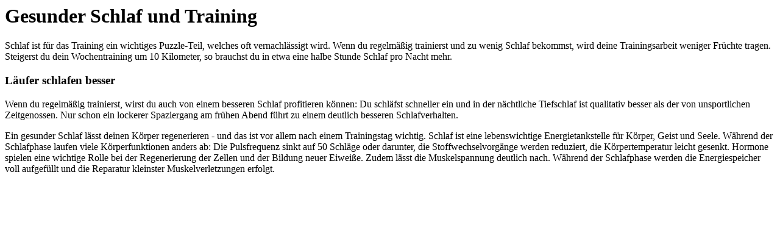

--- FILE ---
content_type: text/html; charset=utf-8
request_url: https://www.lauerzerseelauf.ch/vorbereitung/trainingstipps/gesunder-schlaf-und-training.html
body_size: 1039
content:
<html>
	<head>
<base href="https://www.lauerzerseelauf.ch//cms/"><meta name="robots" content="noindex, nofollow">
<meta name="generator" content="CMS CONTENIDO 4.10">
<meta http-equiv="Content-Type" content="text/html; charset=utf-8">
<meta name="author" content="">
<meta name="description" content="Gesunder Schlaf und Training">
<meta name="keywords" content="schlaf, schlafphase, regelmäßig, trainierst, stoffwechselvorgänge, muskelverletzungen, energietankstelle, besseren, deutlich, körperfunktionen, körpertemperatur, trainingsarbeit, schlafverhalten, energiespeicher, vernachlässigt, wochentraining, lebenswichtige, muskelspannung, unsportlichen, regenerierung">
</head>
	<body>
		<div class="container">
	<div class="row">
		<div class="col-xs-12 col-sm-offset-2 col-sm-8 col-md-offset-3 col-md-6 bg-white tipp">
			
			
			
			<div class="small-push-top small-push-bottom">
				<h1>Gesunder Schlaf und Training</h1>
				<p>Schlaf ist f&uuml;r das Training ein wichtiges Puzzle-Teil, welches oft vernachl&auml;ssigt wird. Wenn du regelm&auml;&szlig;ig trainierst und zu wenig Schlaf bekommst, wird deine Trainingsarbeit weniger Fr&uuml;chte tragen. Steigerst du dein Wochentraining um 10 Kilometer, so brauchst du in etwa eine halbe Stunde Schlaf pro Nacht mehr.</p>
<h3>L&auml;ufer schlafen besser</h3>
<p>Wenn du regelm&auml;&szlig;ig trainierst, wirst du auch von einem besseren Schlaf profitieren k&ouml;nnen: Du schl&auml;fst schneller ein und in der n&auml;chtliche Tiefschlaf ist qualitativ besser als der von unsportlichen Zeitgenossen. Nur schon ein lockerer Spaziergang am fr&uuml;hen Abend f&uuml;hrt zu einem deutlich besseren Schlafverhalten.</p>
<p>Ein gesunder Schlaf l&auml;sst deinen K&ouml;rper regenerieren - und das ist vor allem nach einem Trainingstag wichtig. Schlaf ist eine lebenswichtige Energietankstelle f&uuml;r K&ouml;rper, Geist und Seele. W&auml;hrend der Schlafphase laufen viele K&ouml;rperfunktionen anders ab: Die Pulsfrequenz sinkt auf 50 Schl&auml;ge oder darunter, die Stoffwechselvorg&auml;nge werden reduziert, die K&ouml;rpertemperatur leicht gesenkt. Hormone spielen eine wichtige Rolle bei der Regenerierung der Zellen und der Bildung neuer Eiwei&szlig;e. Zudem l&auml;sst die Muskelspannung deutlich nach. W&auml;hrend der Schlafphase werden die Energiespeicher voll aufgef&uuml;llt und die Reparatur kleinster Muskelverletzungen erfolgt.</p>
			</div>

		</div>
	</div>
</div>					</body>
</html>
